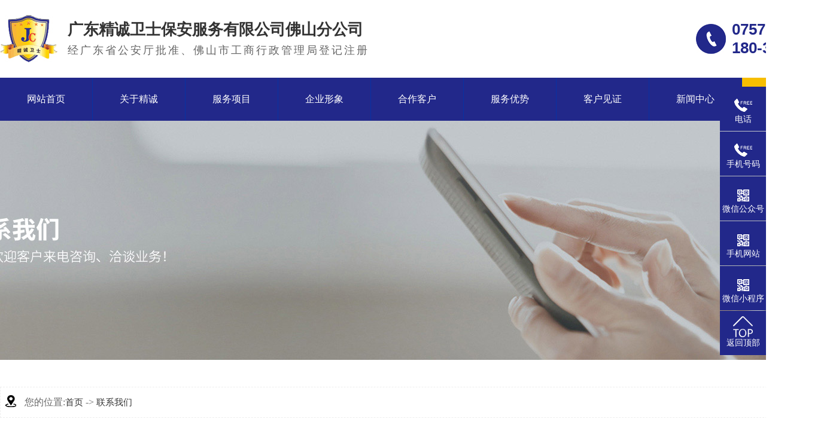

--- FILE ---
content_type: text/html
request_url: http://www.jingchengws.com/dgweb-97570.html
body_size: 6265
content:
<!DOCTYPE html PUBLIC "-//W3C//DTD XHTML 1.0 Transitional//EN" "http://www.w3.org/TR/xhtml1/DTD/xhtml1-transitional.dtd">
<html xmlns="http://www.w3.org/1999/xhtml">
<!--mobanhtml/mconnindex!#"-->
<head>
<meta http-equiv="Content-Type" content="text/html; charset=utf-8" />
<title>江门人力护卫,江门保安系统保全-广东精诚卫士保安服务有限公司佛山分公司</title>
<meta name="keywords" content="江门人力护卫,江门保安系统保全" />
<meta name="description" content="广东精诚卫士保安服务有限公司佛山分公司专业从事江门人力护卫,江门保安系统保全服务,服务热线:0757-85881865" />
<!--mobanhtml/mindexcn!@#"-->
<!--"css"-->

                
                <link href="cssjs/newsrelated.css" rel="stylesheet" type="text/css" />
                <link charset="utf-8" href="cssjs/indexcss.css" rel="stylesheet" type="text/css"  />
                <script language="JavaScript" type="text/javascript" src="cssjs/indexjs.js"></script>
                <link href="cssjs/headcss.css" rel="stylesheet" type="text/css" />
                
                    <script>
                        var uaTest = /Android|webOS|Windows Phone|iPhone|ucweb|ucbrowser|iPod|BlackBerry/i.test(navigator.userAgent.toLowerCase());
                        var touchTest = 'ontouchend' in document;
                        if(uaTest && touchTest){
                            window.location.href='http://m.jingchengws.com';
                        }

                    </script>
                    
                
            
<link id="favicon" href="www.ico.la_398133e8ea17634ea52a1b6b437e6c75_48X48.ico" rel="icon" type="image/x-icon" />
</head>

<body onload="themax();init();">
<!--mobanhtml/mhead!@#"-->
<link charset="gb2312" href="cssjs/allbag.css" rel="stylesheet" type="text/css" />
<!--绝对路径外部样式的引用-->
<script type="text/javascript" src="cssnew/jquery-1.7.2.min.js"></script>
<script type="text/javascript" src="cssnew/jquery.SuperSlide.2.1.1.js"></script>

<script src="http://login.114my.cn/memberpic/szlianxu/cssnew/page.js"></script>



<!--抬头-->
<div class="top_bg">
<div class="page">
<div class="top20"></div>
<div class="logo fl">
<a href="/"><img src="//memberpic.114my.com.cn/jing168/uploadfile/image/20200905/20200905150939_901272883.jpg" alt="广东精诚卫士保安服务有限公司佛山分公司"></a>
</div>
<div class="name fl">
<p>广东精诚卫士保安服务有限公司佛山分公司</p>
<span>经广东省公安厅批准、佛山市工商行政管理局登记注册</span>
</div>
<div class="cont font_en fr">
<em>0757-85881865</em>
<em>180-3884-7022</em>
</div>
</div>
</div>
<!--end-->




<!--栏目-->
<div id="top">
    <div class="nav menu">
        <ul class="NavCeshi page">
            <li><a href="/">网站首页</a></li>
            <li><a href="company.html">关于精诚</a>
                <div class="erji_menu">
                    <a href="company.html">公司介绍</a>
                    <a href="dgweb-97565.html">企业形象</a>
                </div>
            </li>
            <li id="Zz2"><a href="products.html">服务项目</a>
            </li>
            <li><a href="dgweb-97565.html">企业形象</a></li>
            <li><a href="dgweb-97566.html">合作客户</a></li>
            <li><a href="dgweb-97785.html">服务优势</a></li>
             <li><a href="dgweb-97568.html">客户见证</a></li>
            
            <li><a href="news.html">新闻中心</a>
                <div class="erji_menu">
                    <a href="news-2488-0.html">公司动态</a>
                    <a href="news-2489-0.html">安保资讯</a>
                    <a href="news-2490-0.html">常见问题</a>
                </div>
            </li>
            
            <li><a href="dgweb-97570.html">联系我们</a></li>
        </ul>
    </div>
</div>

<script type="text/javascript">
    $(".menu > ul > li").hover(function() {
        $(this).find(".erji_menu").stop(true, true).slideDown(500);
    }, function() {
        $(this).find(".erji_menu").stop().slideUp();
    });

</script>

<script type="text/javascript">
    var head_bg = document.getElementById('top'); //要固定的头部打DIV的id
    window.setInterval(function() {
        if ($(document).scrollTop() > "140") { //当滚动条移下50像素的时候  抬头就开始飘在顶部
            head_bg.style.position = "fixed";
            head_bg.style.top = "0";
            head_bg.className = "yinyin";
        } else { //移到上面的时候取消顶部定位
            head_bg.style.position = "relative";
            head_bg.style.top = "0";
            head_bg.className = "quxiao";
        }
    }, 10)

</script>









<!--幻灯片-->
<script type="text/javascript" src="http://login.114my.cn/memberpic/dgyuebao1/cssnew/sl-1.js"></script>
<script type="text/javascript">
    $(document).ready(function() {
        $.focus("#focus001");
    });

</script>
<div class="focus_n" id="focus001">
    <ul>
        <li>
            <a href="products.html" target="_blank">
                <div style="background:url(//memberpic.114my.com.cn/jing168/uploadfile/image/20200909/20200909213421_1949185957.jpg) no-repeat center;"></div>
            </a>
        </li>
        <li>
            <a href="products.html" target="_blank">
                <div style="background:url(//memberpic.114my.com.cn/jing168/uploadfile/image/20200909/20200909213433_971555261.jpg) center no-repeat;"></div>
            </a>
        </li>
        <li>
            <a href="products.html" target="_blank">
                <div style="background:url(//memberpic.114my.com.cn/jing168/uploadfile/image/20200909/20200909213446_325597717.jpg) center no-repeat;"></div>
            </a>
        </li>
    </ul>
</div>
<div class="clear"></div>
<!--END-->
<!--mobanhtml/#webdh#/dgweb-webdh##!"-->
<style>
.focus_n{display:none;}
</style>


<div class="banner_cont">

</div>
<!--mobanhtml/center!@#"-->

<div id="bodycon">
	<div id="left">
		<!--"../#innewclu!#/#left#/dgweb-left##!"-->
		
	</div>
    <div id="center">
		<!--"../#innewclu!#/content!dgweb#"-->
		
<strong class="strong_title"><font face='Webdings'>4</font>联系我们</strong>

<div id="bodycontent" class="mianbxContent" style="height:25px;width:90%;text-align:right;">
您的位置:<a href="/">首页</a>&nbsp;->&nbsp;<a href="dgweb-97570.html">联系我们</a></div>
                
<div style="width:1400px;
margin: 0 auto;line-height:180%;" class="bodyContentString8"><div class="ny_page">
    <div class="page">
        <div class="con">
            <div class="bt">
                <b class="bubble-bottom">
                联系方式</b>
                <span>CONTACT US</span>
            </div>
            <div class="clear"></div>
            
         <div class="lx page">
             <ul class="lxliebiao">
                 <li class="shadow">
                     <img src="//memberpic.114my.com.cn/jing168/uploadfile/image/20200905/20200905164938_394712504.png" alt="电话">
                     <p>
                         电　话：0757-85881865
                     </p>
                 </li>
                 <li class="shadow">
                     <img src="//memberpic.114my.com.cn/jing168/uploadfile/image/20200905/20200905164737_888871441.png" alt="联系人">
                     <p>
                         联系人：魏先生／180-3884-7022　176-6567-5541
                     </p>
                 </li>
                 <li class="shadow">
                     <img src="//memberpic.114my.com.cn/jing168/uploadfile/image/20200905/20200905164835_1723222914.png" alt="网址">
                     <p>
                         网　址：<a href="/" style="font-size: 20px;color: #666;">www.jingchengws.com</a>
                     </p>
                 </li>
                 <li class="shadow">
                     <img src="//memberpic.114my.com.cn/jing168/uploadfile/image/20200905/20200905164854_1956757380.png" alt="核心服务">
                     <p>
                         邮　箱：18038847022@189.cn
                     </p>
                 </li>
                 <li class="shadow1">
                     <img src="//memberpic.114my.com.cn/jing168/uploadfile/image/20200905/20200905164916_1952364413.png" alt="地址">
                     <p>
                         地　址：佛山市南海区狮山镇官窑沿江路4号 
                     </p>
                 
             </li></ul>
         </div>
            <div class="clear"></div>
            
   <div class="map">      
            <div class="bt">
                <b class="bubble-bottom">
                联系方式</b>
                <span>CONTACT US</span>
            </div>
</div>
<div class="clear"></div>
<div class="top30"></div>            
            				
<div class="map">
 <!--引用百度地图API-->
<script type="text/javascript" src="http://api.map.baidu.com/api?v=2.0&ak=GGxVz5NnKKcKpRd8cLnXDmTl7QPd6xNS"></script>
<div style="width:1390px;height:530px;border:#ccc solid 1px;font-size:12px" id="map"></div>	
 <script type="text/javascript">
    //创建和初始化地图函数：
    function initMap(){
      createMap();//创建地图
      setMapEvent();//设置地图事件
      addMapControl();//向地图添加控件
      addMapOverlay();//向地图添加覆盖物
    }
    function createMap(){ 
      map = new BMap.Map("map"); 
      map.centerAndZoom(new BMap.Point(113.088714,23.238146),19);
    }
    function setMapEvent(){
      map.enableScrollWheelZoom();
      map.enableKeyboard();
      map.enableDragging();
      map.enableDoubleClickZoom()
    }
    function addClickHandler(target,window){
      target.addEventListener("click",function(){
        target.openInfoWindow(window);
      });
    }
    function addMapOverlay(){
      var markers = [
        {content:"地址：佛山市南海区狮山镇官窑沿江路4号<br>电　话：0757-85881865",title:"广东精诚卫士保安服务有限公司佛山分公司",imageOffset: {width:-23,height:-21},position:{lat:23.237955,lng:113.088346}}
      ];
      for(var index = 0; index < markers.length; index++ ){
        var point = new BMap.Point(markers[index].position.lng,markers[index].position.lat);
        var marker = new BMap.Marker(point,{icon:new BMap.Icon("http://api.map.baidu.com/lbsapi/createmap/images/icon.png",new BMap.Size(20,25),{
          imageOffset: new BMap.Size(markers[index].imageOffset.width,markers[index].imageOffset.height)
        })});
        var label = new BMap.Label(markers[index].title,{offset: new BMap.Size(25,5)});
        var opts = {
          width: 200,
          title: markers[index].title,
          enableMessage: false
        };
        var infoWindow = new BMap.InfoWindow(markers[index].content,opts);
        marker.setLabel(label);
        addClickHandler(marker,infoWindow);
        map.addOverlay(marker);
      };
    }
    //向地图添加控件
    function addMapControl(){
      var scaleControl = new BMap.ScaleControl({anchor:BMAP_ANCHOR_BOTTOM_LEFT});
      scaleControl.setUnit(BMAP_UNIT_IMPERIAL);
      map.addControl(scaleControl);
      var navControl = new BMap.NavigationControl({anchor:BMAP_ANCHOR_TOP_LEFT,type:BMAP_NAVIGATION_CONTROL_LARGE});
      map.addControl(navControl);
      var overviewControl = new BMap.OverviewMapControl({anchor:BMAP_ANCHOR_BOTTOM_RIGHT,isOpen:true});
      map.addControl(overviewControl);
    }
    var map;
      initMap();
  </script>
            
            </div>   
        </div>

    </div>
    <div class="top50"></div>
</div></div>
	</div>
    <div id="right">
		<!--"../#innewclu!#/#right#/dgweb-right##!"-->
		<script type="text/javascript">
var ceshimbx3 = $(".mianbxContent").find('a').eq(1).text();//一级分类
var ceshimbx4 = $(".mianbxContent").find('a').eq(3).text();//几级的分类里面数字就填几


if(ceshimbx3 == "关于精诚"){
$('.nav ul li > a').eq(1).addClass('navcurrent');
}

if(ceshimbx3 == "服务项目"){
$('.nav ul li > a').eq(2).addClass('navcurrent');
}

if(ceshimbx3 == "企业形象"){
$('.nav ul li > a').eq(3).addClass('navcurrent');
}

if(ceshimbx3 == "合作客户"){
$('.nav ul li > a').eq(4).addClass('navcurrent');
}

if(ceshimbx3 == "服务优势"){
$('.nav ul li > a').eq(5).addClass('navcurrent');
}

if(ceshimbx3 == "客户见证"){
$('.nav ul li > a').eq(6).addClass('navcurrent');//有下拉的的时候，下拉里面不要有 ul和li标签了
}

if(ceshimbx3 == "新闻中心"){
$('.nav ul li > a').eq(7).addClass('navcurrent');
}

if(ceshimbx3 == "联系我们"){
$('.nav ul li > a').eq(8).addClass('navcurrent');
}

</script>
	</div>
	<div class="clear"></div>
</div>
<!--mobanhtml/copy!@#"-->
<div id="copy"></div>
<!--版权-->
    <div class="top30"></div>
<div class="footer_bg bg">
    <div class="footer page">
        <li>
            <a href="company.html" class="footer_t">关于我们</a>
            <div class="clear"></div>
            <a href="company.html">公司介绍</a>
            <a href="dgweb-97565.html">企业形象</a>
            <a href="dgweb-97567.html">资质证书</a>
            <a href="dgweb-97568.html">客户见证</a>
            <a href="dgweb-97566.html">合作客户</a>
        </li>
        <li>
            <a href="products.html" class="footer_t">服务项目</a>
            <div class="clear"></div>
           <a href="products_content-1532432.html">人力护卫</a>
                <a href="products_content-1532440.html">保安系统</a>
                <a href="products_content-1532442.html">人技结合</a>
                <a href="products_content-1532445.html">商务特保</a>
            <a href="products_content-1532564.html">保安职业培训</a>
            <a href="products.html">....</a>
        </li>
        <li>
            <a href="news.html" class="footer_t">新闻中心</a>
            <div class="clear"></div>
            <a href="news-2488-0.html">公司动态</a>
            <a href="news-2489-0.html">安保资讯</a>
            <a href="news-2490-0.html">常见问题</a>
        </li>
        <li>

            <a href="dgweb-97570.html" class="footer_t">联系我们</a>
            <div class="clear"></div>
            <a href="feedback.html">在线留言</a>
            <a href="dgweb-97570.html">联系方式</a>

        </li>
        <li class="footer_cont">
            联系人：魏先生
            <p>180-3884-7022</p>
            电　话： 0757-85881865<br>
            地　址： 佛山市南海区狮山镇官窑沿江路4号 
        </li>
        <li class="footer_ewm">
            <img src="//memberpic.114my.com.cn/jing168/uploadfile/image/20250731/20250731155838_61498939.jpg" alt="微信公众号" />
            <p>关注微信</p>
        </li>

        <div class="clear"></div>
    </div>

</div>
<div class="copy_bg bg">
    <div class="copy page">
        广东精诚卫士保安服务有限公司佛山分公司 Copyright 2020 技术支持：【<a href="http://www.114my.net/" target="_blank" rel="nofollow">东莞网站建设</a>】
          <A href="http://beian.miit.gov.cn" target="_blank" rel="nofollow">【粤ICP备2023001619号】</A>【<a href="https://tongji.baidu.com/web/welcome/ico?s=f601e7e371492763e66103f4555722e3" target="_blank">百度统计</a>】【<a href="sitemap.htm" target="_blank">BMAP</a>】【<a href="sitemap.xml" target="_blank">GMAP</a>】访问量：
        <script language="javascript" src="http://login.114my.cn/app/webfwl.php?member=dgyuebao1" rel="jing168"></script>
        <a class=" fr" href="guanli.htm" target="_blank" rel="nofollow">【后台管理】</a>

    </div>
    <div class="clear"></div>
    <!--end-->

<script>
var _hmt = _hmt || [];
(function() {
  var hm = document.createElement("script");
  hm.src = "https://hm.baidu.com/hm.js?f601e7e371492763e66103f4555722e3";
  var s = document.getElementsByTagName("script")[0]; 
  s.parentNode.insertBefore(hm, s);
})();
</script>
                <div class="my-kefu">
<ul id="my-kefu">


<li class="my-kefu-tel">
<div class="my-kefu-tel-main">
<div class="my-kefu-left"><i></i>
<p>电话</p>
</div>
<div class="my-kefu-tel-right">0757-85881865</div>
</div>
</li>




<li class="my-kefu-tel">
<div class="my-kefu-tel-main">
<div class="my-kefu-left"><i></i>
<p>手机号码</p>
</div>
<div class="my-kefu-tel-right">18038847022</div>
</div>
</li>
   
    
 <li class="my-kefu-tel2">
<div class="my-kefu-tel-main">
<div class="my-kefu-left"><i></i>
<p>微信公众号</p>
</div>
<div class="my-kefu-tel2-right"><img  style=" width:130px; height:130px;"src="//memberpic.114my.com.cn/jing168/uploadfile/image/20201014/20201014134615_1311340617.png " alt="关注手机站" /></div>
</div>
</li>


    
<li class="my-kefu-tel2">
<div class="my-kefu-tel-main">
<div class="my-kefu-left"><i></i>
<p>手机网站</p>
</div>
<div class="my-kefu-tel2-right"><img  style=" width:130px; height:130px;"src="//memberpic.114my.com.cn/jing168/uploadfile/image/20201014/20201014134615_1311340617.png" alt="关注手机站" /></div>
</div>
</li>

<li class="my-kefu-tel2">
<div class="my-kefu-tel-main">
<div class="my-kefu-left"><i></i>
<p>微信小程序</p>
</div>
<div class="my-kefu-tel2-right"><img  style=" width:130px; height:130px;"src="//memberpic.114my.com.cn/jing168/uploadfile/image/20201014/20201014134615_1311340617.png" alt="关注微信公众号" /></div>
</div>
</li>

           
<li class="my-kefu-ftop">
<div class="my-kefu-main">
<div class="my-kefu-left">
<a href="javascript:;"><i></i>
<p>返回顶部</p>
</a>
</div>
</div>
</li>

</ul>
</div>


<script> 
$(function(){
var time;
var winHeight = $(window.parent).height();
$('.my-kefu').css({'top':(winHeight-$('#my-kefu').height())/2});
$('#my-kefu li').on({
'mouseenter':function(){
var scope = this;
time=setTimeout(function(){
var divDom=$(scope).children('div');
var maxWidth=divDom.width();
$(scope).stop().animate({marginLeft:-maxWidth+77,width:maxWidth},'normal',function(){
var pic=$(scope).find('.my-kefu-weixin-pic');
if(pic.length>0){
pic.show();
}
}); 
},100)
                
},
'mouseleave':function(){
var pic=$(this).find('.my-kefu-weixin-pic');
if(pic.length>0){
pic.hide();
}
clearTimeout(time);
var divDom=$(this).children('div');
$(this).stop().animate({marginLeft:0,width:77},"normal",function(){
});
}
});
//返回顶部
$("#my-kefu").find(".my-kefu-ftop").click(function(){
var scrollTop = document.documentElement.scrollTop || window.pageYOffset || document.body.scrollTop;
if (scrollTop > 0) {
$("html,body").animate({
scrollTop: 0
},"slow");
}
});
});
</script>
            
</body>
</html>


--- FILE ---
content_type: text/css
request_url: http://www.jingchengws.com/cssjs/headcss.css
body_size: 2810
content:
/*联系我们*/
.bt{
        font-size: 30px;
        text-alig




n: center;
        margin: 45px auto 0px;
    }
    .bubble-bottom{
        display: inline-block;
        vertical-align: middle;
        -webkit-transform: perspective(1px) translateZ(0);
        transform: perspective(1px) translateZ(0);
        box-shadow: 0 0 1px rgba(0, 0, 0, 0);
        position: relative;
        -webkit-transition: all 0.3s linear;
        transition: all 0.3s linear;
    }
    
    .bubble-bottom:before{
        pointer-events: none;
        position: absolute;
        z-index: -1;
        content: '';
        border-style: solid;
        -webkit-transition: all 0.3s linear;
        transition: all 0.3s linear;
        -webkit-transition-property: transform;
        transition-property: transform;
        left: calc(50% - 10px);
        bottom: 0;
        border-width: 10px 10px 0 10px;
        border-color: #e1e1e1 transparent transparent transparent;
        opacity: 0;
    }
    
    .bubble-bottom:hover:before,
    .bubble-bottom:focus:before,
    .bubble-bottom:active:before {
        opacity: 1;
        transform: translateY(15px);
    }
    
    .bt span{
        display: block;
        font-size: 14px;
        letter-spacing: 5px;
        color:#222;
        margin-top:10px;
    }
    
    .lx{overflow: hidden;padding-top: 15px;}
    
    .lx ul{
        padding-left: 5px;
    }
    
    .shadow{
        border: #eee 1px solid;
        box-shadow: 0 0 5px #dadada;
        width: 663px;
        height: 100px;
        margin-bottom: 30px;
        padding: 37px 0 0 15px;
        float: left;
    }
    
    .shadow:nth-child(even){margin-left:30px; }
    
    .lx li img{
        float: left;
        margin: 15px auto;
    }
    
    .shadow p{
        font-size: 20px;
        padding-left: 20px;
        padding-top: 25px;
        float: left;
    }
 
    .shadow:before{
        pointer-events: none;
        position:absolute;
        z-index: -1;
        content:'';
        top:100%;
        left:5%;
        height:10px;
        width:90%;
        opacity: 0;
        background: -webkit-radial-gradient(center,ellipse,rgba(0,0,0,0.35) 0%,rgba(0,0,0,0,) 80%);
        background:radial-gradient(ellipse at center,rgba(0,0,0,0.35) 0%,rgba(0,0,0,0) 80%);
        -webkit-transition-duration:0.3s;
        transition-duration: 0.3s;
        -webkit-transition-property: transform, opacity;
        transition-property: transform, opacity;
        }
    
    .shadow:hover{
        -webkit-transform:translateY(-10px);
        transform:translateY(-10px);
    }
    
    lxliebiao li:hover img{
        transition: All 0.4s ease-in-out;
    -webkit-transition: All 0.4s ease-in-out;
    -moz-transition: All 0.4s ease-in-out;
    -o-transition: All 0.4s ease-in-out;
    transform: rotate(360deg);
    -webkit-transform: rotate(360deg);
    -moz-transform: rotate(360deg);
    -o-transform: rotate(360deg);
    -ms-transform: rotate(360deg);
    }
    
    .lx li:hover{color:#000;}
    
    .lx li:hover img{
            transition: All 0.4s ease-in-out;
    -webkit-transition: All 0.4s ease-in-out;
    -moz-transition: All 0.4s ease-in-out;
    -o-transition: All 0.4s ease-in-out;
    transform: rotate(360deg);
    -webkit-transform: rotate(360deg);
    -moz-transform: rotate(360deg);
    -o-transform: rotate(360deg);
    -ms-transform: rotate(360deg);
    }
    
    .shadow1{
        border: #eee 1px solid;
        box-shadow: 0 0 5px #dadada;
        width: 1374px;
        height: 100px;
        margin-bottom: 30px;
        padding: 37px 0 0 15px;
        float: left;
    }
.shadow1 p{
        font-size: 20px;
        padding-left: 20px;
        padding-top: 25px;
        float: left;
    }
 
    .shadow1:before{
        pointer-events: none;
        position:absolute;
        z-index: -1;
        content:'';
        top:100%;
        left:5%;
        height:10px;
        width:90%;
        opacity: 0;
        background: -webkit-radial-gradient(center,ellipse,rgba(0,0,0,0.35) 0%,rgba(0,0,0,0,) 80%);
        background:radial-gradient(ellipse at center,rgba(0,0,0,0.35) 0%,rgba(0,0,0,0) 80%);
        -webkit-transition-duration:0.3s;
        transition-duration: 0.3s;
        -webkit-transition-property: transform, opacity;
        transition-property: transform, opacity;
        }
    
    .shadow1:hover{
        -webkit-transform:translateY(-10px);
        transform:translateY(-10px);
    }

/*公司简介*/
.page_bg{
        margin-top:20px;
    }
    
    .bt{
        text-align: center;
        margin-bottom: 20px;
    }
    
    .bt p{
        font-size: 40px;
        color:#000;
        text-align: center;
        font-weight: bold;
        margin-bottom: 10px;
    }
    
    .bt dd{
        font-size: 20px;
        font-weight: normal;
    }
    
    .com_img img{
        width: 600px;
        margin-top:20px;
    }
    
    .wenzi_text{
        width: 747px;
        margin-left: 47px;
        padding-top: 10px;
        
    }
    
    .wenzi_text h2{
        padding-bottom: 10px;
        color: #1c1767;
        font-size: 34px;
        text-align: center;
    }
    
    .wenzi_text p{
        text-indent: 38px;
        font-size: 17px;
        padding:0 14px;
        line-height: 35px;
    }
    
    
    
.jianjie3 td{padding-left: 0px !important; position: relative;}
.jianjie3 td a img{border: 1px solid #eee;    margin-right: 24px;}
.jianjie3 td div{background:rgba(0,0,0,0.7);position: absolute; bottom:0; width:332px; height:40px; padding:0 !important;}
.jianjie3 td div a{    color: #fff;font-size: 16px; line-height:40px;}
.jianjie3 tr{ display: block;}
.jianjie3 tr:nth-child(2){    margin-top: 30px;}
.jianjie3_botto img{display: block; margin: 0 auto;    padding: 35px 0 60px 0;}
.jianjie_bt_dz3{padding:70px 0 45px 0;}
.jianjie_bt p{font-size: 36px !important;color:#000 !important;text-align: center;margin-bottom: 20px;}
.jianjie_bt span{width:44px;height:5px;background: #1c1767;display: block;margin:0 auto;}
.jianjie_bt2 p{color:#fff !important; padding-top: 110px;}
.jianjie_bt1{    padding-top: 96px;}
.jianjie_bt3{    padding: 80px 0 50px 0;}



 /*栏目小导航*/
.mianbxContent { height: 50px !important; line-height: 50px !important;font-size: 16px !important; text-align: left !important; width: 1400px !important;text-indent: 2.5em;-webkit-transition: 0.1s all;transition: 0.1s all;background: url(https://memberpic.114my.com.cn/jing168/uploadfile/image/20200908/20200908095520_1961078045.png) no-repeat 7px 12px;border: 1px dashed #eee;position: relative;margin-bottom: 20px !important;width: 100%;    margin-top: 45px !important;}
.mianbxContent:hover { background-position: 7px -35px;}
.mianbxContent a{font-size: 15px !important;}
.mianbxContent a:hover{color:#22288a;}
.strong_title{display:none;}




/*新闻中心*/
.nyxqnews_righttit strong{color: #0732a4!important;}
.nyxqnews_righttit:before{    background: #0732a4!important;}
.nynewslist_r a:hover{color:#22288a !important;}
.nynewslist_rmore:hover{color:#22288a !important;}

/*合作伙伴*/
.ny_protil:before{ background: #0732a4 !important;}
.ny_propic a img{height:auto;}
.ny_prolist{    width: 22.8% !important;    border: 1px solid #eee;}



/*产品中心*/
.protemp_body{    max-height: 100px !important; overflow:visible !important;}
.protempwa{padding-top:12px;}

.cp_dhy{ overflow:hidden; width:1400px; margin-top:30px;}
.cp_dhy li{ float:left; width:199px; height:50px; background:#eee; line-height:50px; font-size:18px; text-align:center; margin-right:1px;}
.cp_dhy li:last-child{ margin-right:0px;}
.cp_dhy .ybj{ background:#2f318b; color:#fff;}
.cp_dhy li a{ font-size:18px; display:block; color:#666;}
.cp_dhy li a:hover{background:##22288a; color:#fff;}
.cp_dhy .ybj a{ color:#fff;}
.cp_jj_t{ font-size:18px; color:#666666; text-align:center; margin:40px 0px; border-bottom:1px solid #ccc; padding-bottom:40px;width: 1385px;}
.cp_jj_t span{ font-size:36px; font-weight:bold; color:#333333;}
.cp_tu{ width:600px;}
.cp_tu img{ border-radius:10px; height:350px; width:700px;}
.cp_nr{ overflow:hidden;}
.cp_nr_t{ font-size:24px; font-weight:bold; color:#2f318b;margin: 5px 0px;}
.cp_nr_n{ font-size:16px; color:#666; line-height:30px; margin-top:30px;width:600px; }
.cp_xian{ width:1400px; height:1px; background:#ccc; margin:40px 0px;}
.block{ padding:5px}


.protempone li:hover .protemp_title a{    color: #22288a !important;}
.protempone li:hover .protemp_more a{ background: #22288a !important;}



/*企业形象*/
.nylist li{    width: 23% !important;}
.nylist li .nylist_tit:before{background: #22288a !important;}

/*新闻中心*/
.nynews_time{    background: rgba(34,40,138,0.9) !important;}


/*服务优势*/
.bodyContentString8 span{color:#22288a !important; }


/*内页幻灯片*/
.banner_cont{ width:100%; height:400px; background:url(https://memberpic.114my.com.cn/jing168/uploadfile/image/20200907/20200907175451_2019191444.jpg) center; overflow:hidden;position: relative;}

.banner_news{ width:100%; height:400px; background:url(https://memberpic.114my.com.cn/jing168/uploadfile/image/20200907/20200907181640_29654842.jpg) center; overflow:hidden;position: relative;}

.banner_about{ width:100%; height:400px; background:url(https://memberpic.114my.com.cn/jing168/uploadfile/image/20200907/20200907181326_314326536.jpg) center; overflow:hidden;position: relative;}


/*客户见证*/
.nylist_pic img{height:100% !important; }
.nylist_pic {border: 1px solid #eee;}



/*分页*/
.pages_info{margin:30px  0  !important;}
.page_total,.pages_box a,.page_jump{display:inline-block;vertical-align:middle;padding:0 14px;height:36px;line-height:36px;border-radius:100px;background:#f5f5f5;}
.pages_box a,.page_jump{margin-left:10px;}
.pages_box a.page_curr,.pages_box a:hover{background:#22288a;color:#fff;}

--- FILE ---
content_type: text/css
request_url: http://www.jingchengws.com/cssjs/allbag.css
body_size: 6661
content:
/*鏍囩鏍峰紡鍒濆鍖�*/
div,ul,li,span,p,img,h1,h2,h3,h4,h5,h6,dl,dt,dd {margin: 0px; padding: 0px;list-style: none;border: 0px;}

/*鍏叡鏍峰紡閮ㄥ垎*/

body {color: #666;margin: 0 auto;background-color: #fff; font-family: "Microsoft YaHei";overflow-x: hidden;}

#copy { display: none;}

a {color: #666; text-decoration: none;}
a:hover { color: #226fe2;text-decoration: none; border-bottom-style:}
em{font-style:normal;}
.page{ margin:0 auto;width: 1400px; }
.bg{ width: 100%; min-width: 1400px;}

.fl { float: left;}
.fr {float: right;}

/*宸﹀彸娴姩娓呴櫎*/
.clear { clear: both;height: 0px; overflow: hidden;}

/*闂撮殭*/
.top10 {padding-top: 10px;}
.top20 {padding-top: 20px;}
.top30 {padding-top: 30px;}
.top40 {padding-top: 40px;}
.top50 {padding-top: 50px;}
.top60 {padding-top: 60px;}
.top70 {padding-top: 70px;}
.top80 {padding-top: 80px;}
.top90 {padding-top: 90px;}
.top100 {padding-top: 100px;}

/*鑻辨枃鏍峰紡*/
.font_en{font-family: Arial, Helvetica, sans-serif;text-transform: uppercase;}
  

/*鏍囬*/
.t{text-align: center;}
.t b{font-size:40px;color:#333;}
.t t{color:#f3af00;}
.t p{margin-top: 10px;font-size: 18px;color:#333;}



/*鎶ご*/
.top_bg{width:100%;height:130px;background:#fff;}
.logo{margin-top:5px;}
.name{padding-top: 9px;margin-left: 16px;margin-top:3px;}
.name p{font-size:26px;font-weight:bold;color:#333;padding-bottom:5px;}
.name span{font-size:18px;letter-spacing:3px;}
.cont{background:url(https://memberpic.114my.com.cn/jing168/uploadfile/image/20200905/20200905151658_1795200291.jpg)no-repeat left 6px;padding-left: 60px;margin-top:14px;}
.cont em{display:block;font-size:26px;color:#22288a;font-weight:bold;}






/*鏍忕洰*/
.yinyin{position: relative;z-index: 9999;width: 100%;}
.nav{ background:#22288a; width: 100%; height: 72px; display: block; position: relative;min-width: 1400px;}
.NavCeshi.page{ position: relative; }
.nav > ul > li{ float: left; width:154px; height: 72px; display: block;position: relative;    border-right: #0732a4 1px solid;}
.nav > ul > #Zz1{width: 230px;}
.nav > ul > #Zz2 .erji_menu ul>li>table>tbody>tr:nth-child(odd){display: none;}
.nav > ul > li:first-child{ background: none; }
.nav > ul > li > a{display: block; line-height: 72px; width:100%; color: #fff; text-align: center; font-size: 16px; -webkit-transition:0.3s all ease-in-out; transition:0.3s all ease-in-out; position:relative; z-index:3; }
.nav > ul > li a.navcurrent,.nav > ul > li:hover a{ background-color:#f7be00;}
.nav > ul > .block{ background-color:#22288a;width:134px; height: 80px; display: block; position: absolute; top: 0; }
.nav > ul li .erji_menu { display: none; position: absolute; left: 0; width: 100%; z-index: 1111;top: 72px; }
.nav > ul li .erji_menu a{ display: block; text-align: center; font-size: 13px; color: #fff; line-height: 50px; margin-bottom: 1px; background: rgba(0,0,0,0.6); -webkit-transition:0.3s all ease-in-out; transition:0.3s all ease-in-out;}
.nav > ul #Zz2 .erji_menu ul li a{width: 188px;line-height: 38px;}
.prod_fl a t:hover,.prod_fl a t.on{color: #f7be00;}
.nav > ul li .erji_menu a:hover{background: hsla(42, 100%, 47%, 0.6);color: #fff; }




/*骞荤伅鐗�*/
.focus {width: 100%;min-width: 1400px;height: 600px;overflow: hidden;position: relative;z-index: 1}
.focus ul {height: 100%;position: absolute;overflow: hidden;}
.focus ul li {float: left; width: 100%; height: 100%;overflow: hidden;position: relative;background: #000;}
.focus ul li div {position: absolute;overflow: hidden;width: 100%; height: 100%;}
.focus .btnBg {position: absolute;width: 100%; height: 20px; left: 0;bottom: 0;background: #000;display: none;}
.focus .btn {position: absolute;width: 952px; height: 23px; margin-left: -480px; left: 50%; bottom: 30px;text-align: center;}
.focus .btn span {font-size: 0;display: inline-block; _display: inline;  _zoom: 1;  width: 14px; height: 14px;  text-align: center;   _font-size: 0; margin-left: 16px; cursor: pointer; background: #fff; border-radius: 50%;}
.focus .btn span.on {background: #22288a;}
.focus .preNext {width: 45px;height: 100px; position: absolute;top: 230px; background: url(https://memberpic.114my.com.cn/wofengkeji/uploadfile/image/20200424/20200424165937_600995389.png) no-repeat 0 0; cursor: pointer;}
.focus .pre {left: -50px;}
.focus .next {right:-50px; background-position: right top;}
.focus:hover .pre{left: 80px;}
.focus:hover .next{right:80px;}



/*鍐呴〉骞荤伅鐗�*/
.focus_n {width: 100%;min-width: 1400px;height: 400px;overflow: hidden;position: relative;z-index: 1}
.focus_n ul {height: 100%;position: absolute;overflow: hidden;}
.focus_n ul li {float: left; width: 100%; height: 100%;overflow: hidden;position: relative;background: #000;}
.focus_n ul li div {position: absolute;overflow: hidden;width: 100%; height: 100%;}
.focus_n .btnBg {position: absolute;width: 100%; height: 20px; left: 0;bottom: 0;background: #000;display: none;}
.focus_n .btn {position: absolute;width: 952px; height: 23px; margin-left: -480px; left: 50%; bottom: 30px;text-align: center;}
.focus_n .btn span {font-size: 0;display: inline-block; _display: inline;  _zoom: 1;  width: 14px; height: 14px;  text-align: center;   _font-size: 0; margin-left: 16px; cursor: pointer; background: #fff; border-radius: 50%;}
.focus_n .btn span.on {background: #22288a;}
.focus_n .preNext {width: 45px;height: 100px; position: absolute;top: 153px; background: url(https://memberpic.114my.com.cn/wofengkeji/uploadfile/image/20200424/20200424165937_600995389.png) no-repeat 0 0; cursor: pointer;}
.focus_n .pre {left: -50px;}
.focus_n .next {right:-50px; background-position: right top;}
.focus_n:hover .pre{left: 80px;}
.focus_n:hover .next{right:80px;}




/*鎼滅储*/
.search_nbg{width: 100%; min-width:1400px; height:79px; margin:0 auto;background: #fff;border-bottom: 1px solid #eee;}
.search_bg{width: 100%; height:79px; margin:0 auto;background: #fff;border-bottom: 1px solid #eee;}
#search{ color: #999;width:1400px;	height:79px;margin:0 auto;line-height:79px;}
.search_01{ float:left; width:1000px; }
.search_01 d{color:#222;font-size: 16px;font-weight: bold;}
.search_01 a{font-size: 15px;color: #666;}
.search_01 a:hover{color: #f7be00;}
.search_02{width:255px;height: 30px;    float: right;position: relative;}
.search-i {margin-top:18px;position: absolute;right:0px;}
.search-bg #infoname{width:235px;margin-top:18px; outline:none;    color: #666 !important;border: none; height:40px; line-height:40px;font-size: 14px;padding-left: 20px;font-weight: lighter;background: #f5f5f5;border-radius: 24px;}







/*瀹㈡埛瑙佽瘉*/
.witness tr{display: block; }
.witness_button{width:40px;height:80px;background:#22288a;position: relative;top: -113px; left: 0px;float: left;cursor: pointer;}
.witness_button:after{content: "";display: block;width:18px;height:34px;background: url(https://memberpic.114my.com.cn/jing168/uploadfile/image/20200908/20200908220000_293997232.png)no-repeat;position: absolute;top: 23px;
left: 9px;}
.witness_btnr{float: right; }
.witness_btnr:after{ transform: rotateY(180deg);    left: 12px;}
.witness{width: 1295px; margin: auto;}
.witness td{margin-right: 9px;padding-left: 0px !important;display: block; float: left;    border: 1px #eee solid;position: relative;}
.witness table tr td div { padding-top: 0px !important; width: 100%;height: 100%;background:rgba(34, 40, 138, 0.8);position: absolute; top: 0px; transition: 0.3s all ease-in-out;transform: scale(0);}
.witness table tr td:hover div { transform: scale(1);}
.witness table tr td div a{ width: 100%; height: 100%;display: block;line-height:150px;font-size: 16px; color: #fff;}






/*鏈嶅姟椤圭洰*/
.prod_bg{background: #f5f5f5;height:760px;}
.prod_fl{width:310px;}
.prod_fl_top{height:102px;padding:23px 0 0 30px; background: #22288a;color:#fff;position: relative;}
.prod_fl_top:after{content: "";display: block;width:28PX;height:28px;position: absolute;top:30px;left:243px; background: url(https://memberpic.114my.com.cn/jing168/uploadfile/image/20200907/20200907223330_399824625.png)no-repeat;}
.prod_fl_top b{font-size: 26px;}
.prod_fl_top p{font-size: 22px;color: rgba(255, 255, 255, 0.1);font-family:Arial;font-variant: small-caps;}
.prod_fl_top p:after{content: "";display: block;width:20px;height:1px;margin-top:10px; background:#fff;}
.prod_fl_bottom a{display: block;height:69px;line-height: 69px;padding-left: 105px;font-size: 18px;color:#333;background: #fff;border: 1px #eee solid;position: relative;}
.prod_fl_bottom a:nth-child(n+1):nth-child(-n+6){border-bottom: none;}
.prod_fl_bottom a:after{content: "";display: block;width:13px;height:13px;position: absolute;top: 29px;left: 190px; background: url(https://memberpic.114my.com.cn/jing168/uploadfile/image/20200908/20200908111926_625215971.png)no-repeat bottom;}
.prod_fl_bottom .on{background: #f3af00;color: #fff;    border: none;}
.prod_fl_bottom .on:after{background-position: 0 0;}
.prod_fr{width:1060px;}
.prod_fr_top{height:360px;background: #fff;}
.prod_fr_top_fr{width:465px;height:316px;padding:45px 34px 0 35px;}
.prod_fr_top_fr b{display: block;font-size: 28px;color:#22288a;}
.prod_fr_top_fr b:after{content: "";display: block;width:40px;height:2px;margin: 20px 0 12px 0;background: #ccc;}
.prod_fr_top_fr p{font-size: 15px;color:#666;line-height: 30px;}
.prod_fr_top_fr a{display: block;width:120px;height:30px;line-height: 30px; margin-top: 30px;font-size: 14px;color:#fff;text-align: center;border-radius: 50px;background: #22288a}
.prod_fr_top_fr a:hover{    background: #f3af00;}
.prod_fr_bottom{margin-top:15px;}
.prod_fr_bottom .tempWrap{width: 1060px !important;}
.prod_fr_bottom tr{display: block;}
.prod_fr_bottom td{display: block; float: left;width: 337px;height: 238px;padding-left: 0px !important;padding-right: 24px;}
.prod_fr_bottom br{display: none;}
.prod_fr_bottom span{display: block;height: 55px; line-height: 55px !important;background: rgba(0, 0, 0, 0.5);position: relative;top: -55px;}
.prod_fr_bottom a{display: block;font-size: 16px; color: #fff;}
.prod_fr_bottom td:hover span{background: rgba(243, 175, 0, 0.5);}






/*鏈嶅姟涓撳尯*/
.service_bg{height:818px;background:#22288a url(https://memberpic.114my.com.cn/jing168/uploadfile/image/20200908/20200908112625_1506946356.jpg)no-repeat bottom;}
.service_t b,.service_t p{color:#fff;}
.service_top{width: 730px;margin: auto;}
.service_top li{display: block;width:230px;height:57px;line-height:57px;margin-right: 20px;font-size: 18px;color:#fff; background: #315fad;float:left;text-align: center;cursor: pointer;}
.service_top li:last-child{margin-right: 0px;}
.service_top .on{background: #f3af00;}
.service_top .on:after{content: "";display: block;width: 0;height: 0;margin-left: 101px;border-right: 15px solid transparent; border-left: 15px solid transparent;border-top:15px solid #f3af00;}
.service_bottom{height:419px;background: #fff;}
.service_bottom .service_bottom_content:nth-child(2){width: 365;margin: 0px 125px;}
.service_bottom_content{width:320px;text-align: center;float:left;}
.service_bottom_content b{display: block;margin:20px 0 15px 0;font-size: 24px;color:#222;}
.service_bottom_content p{font-size: 15px;color:#666;line-height: 28px;}
.company_img_r2 { width: 1210px; height:500px; position: relative; display: block; margin: 0 auto;padding-top:50px; }
#company_img_btn_l{ background:url(https://memberpic.114my.com.cn/jing168/uploadfile/image/20200909/20200909211849_476105576.png) center no-repeat; width:21px; height:34px; left: -50px; top:165px; cursor: pointer; position:absolute;}
#company_img_btn_r{ background:url(https://memberpic.114my.com.cn/jing168/uploadfile/image/20200909/20200909211904_463191328.png) center no-repeat; width:21px; height:34px; right: -58px; top: 165px; cursor: pointer;position:absolute;}

.service_bottom_d{padding: 50px 95px 0 95px;}
.service_bottom ul{height:425px;}
.service_Process{width:320px;text-align: center;float:left;margin-right: 120px;}
.service_Process b{    display: block;margin: 20px 0 6px 0;font-size: 40px;color:#22288a;}
.service_Process em{color:#22288a;}
.service_Process p{font-size: 20px;color: #666;line-height: 28px}






/*浼樺娍*/
.adv_t b{display:block;height:51px;background: url(https://memberpic.114my.com.cn/jing168/uploadfile/image/20200908/20200908141923_851437237.png)no-repeat center;}
.adv li{background: url(https://memberpic.114my.com.cn/jing168/uploadfile/image/20200908/20200908142223_621619469.png)no-repeat bottom;}
.adv li:nth-child(1){height:666px;}
.adv li:nth-child(2),.adv li:nth-child(3){height:577px;}
.adv li:nth-child(4){height: 483px;background: none;}
.adv li:nth-child(4) .adv_li_fl{margin-top:20px;}
.adv li:nth-child(2) .adv_li_fl{margin-top: -11px;}
.adv li:nth-child(3) .adv_li_fl{margin-top: -20px;}
.adv li:nth-child(3) .adv_li_fl{margin-top: -2px;}
.adv_li_fr{width:615px;height:380px;margin-top: 23px;}
.adv li:nth-child(1) .adv_li_fr{margin-top: 90px;}
.adv_li_fr_t p{float:left;width:77px;height:95px;line-height: 125px;margin-right: 20px;text-align: center;font-size: 16px;color:#fff;}
.adv li:nth-child(1) .adv_li_fr_t p{background: url(https://memberpic.114my.com.cn/jing168/uploadfile/image/20200908/20200908143109_1057383684.png)no-repeat  center;}
.adv li:nth-child(2) .adv_li_fr_t p{background: url(https://memberpic.114my.com.cn/jing168/uploadfile/image/20200908/20200908151431_76497725.png)no-repeat  center;}
.adv li:nth-child(3) .adv_li_fr_t p{background: url(https://memberpic.114my.com.cn/jing168/uploadfile/image/20200908/20200908151431_2078529490.png)no-repeat  center;}
.adv li:nth-child(4) .adv_li_fr_t p{background: url(https://memberpic.114my.com.cn/jing168/uploadfile/image/20200908/20200908151431_1949626839.png)no-repeat  center;}
.adv_li_fr_t b{float:left;font-size: 36px;color:#22288a; line-height: 35px;}
.adv_li_fr_t t{display: block;font-size: 22px;color:#333;line-height: 20px;}
.adv_li_fr_t t:before{content: "";display: block;width:280px;height:1px;margin: 10px 0;background: #ccc;}
.adv_li_fr_b{margin-top: 30px;}
.adv_li_fr_b p{line-height: 30px;padding-left: 15px;font-size: 14px;color:#666;position: relative;}
.adv_li_fr_b p:nth-child(2){margin-top: 15px;}
.adv_li_fr_b p:after{content: "";display: block;width:6px;height:6px;background: #22288a;border-radius: 100%;position: absolute;top: 14px; left: 2px;}
.adv_li_fr_b span{color:#22288a;}
.adv_li_fr_b a{display: block;width:168px;height:55px;line-height: 55px;margin-top:50px;font-size: 16px;color:#333; text-align: center;background: #f5f5f5;}
.adv_li_fr_b a:hover{    background: #22288a;color: #fff;}








/*骞垮憡鏉�*/
.banner_bg{height:298px;background: url(https://memberpic.114my.com.cn/jing168/uploadfile/image/20200908/20200908151809_1643824624.jpg)no-repeat center;}
.banner_fl{margin-top:130px;}
.banner_fl span{display: block;margin-right: 25px;padding-left: 40px;font-size: 26px;color:#fff;float:left;background: url(https://memberpic.114my.com.cn/jing168/uploadfile/image/20200908/20200908152207_404813085.png)no-repeat left;}
.banner_fl p{clear: both;width:675px;height:50px;line-height:50px;margin-top:55px;font-size: 28px;color:#22288a;letter-spacing:8px;text-align: center;background:url(https://memberpic.114my.com.cn/jing168/uploadfile/image/20200908/20200908155938_810627900.png)no-repeat right;}
.banner_fr{width:430px;height:172px;margin-top:40px;padding:30px 0 0 28px; border: 8px rgba(238, 238, 238, 0.5) solid;color:#22288a;}
.banner_fr p{font-size:20px;}
.banner_fr img{margin-top:25px;}









/*鍚堜綔浼欎即*/
.partner td{display: block;float: left;margin-right:45px;padding-left: 0px !important;}
.partner td:nth-child(3){margin-right:0px;}
.partner tr:nth-child(1) td{margin-bottom:32px;}
.partner tbody td a{display: block;overflow: hidden;}
.partner tbody td a img {width:436px;height: 318px; transition: 0.3s ease-out;}
.partner tbody td:hover a img {transform: scale(1.1) translateY(0);}
.partner td br{display: none;}
.partner td div{height: 70px;line-height: 70px;padding-top: 0px !important;}
.partner td div a{display: block;font-size: 18px; color: #222; }
.partner td:hover div a{    background: #22288a;color: #fff;}
.partner_a{width:420px;height:85px;line-height:85px;margin: 45px auto 0;font-size: 18px;text-align: center;background: #eee;}
.partner_a a{display: block;font-size: 18px;color:#222;transition: all 0.3s ease-in-out;}
.partner_a a:hover{    background: #22288a;    color: #fff;    letter-spacing: 3px;}







/*绠€浠�*/
.com_bg{height:763px;background: url(https://memberpic.114my.com.cn/jing168/uploadfile/image/20200908/20200908163805_371366236.jpg)no-repeat center;}
.com_t{margin-top: -10px;}
.com{width:1304px;height:506px;background: #fff;padding:50px 49px;}
.com_t p{line-height: 40px;     margin: 0px 0 10px 0;font-size:55px;color:#ccc; font-family:Geometr415 Blk BT Black;font-variant:small-caps;}
.com_text{margin:25px 0 40px 0;}
.com_text p{font-size: 15px;color:#666;line-height: 30px;text-align: center;}
.com_lmage_top a{display: block;width:180px;height:60px;line-height: 60px;margin-bottom: 20px;text-align: center;font-size: 18px;color:#fff;background: #22288a;}
.com_lmage_bottom .tempWrap{    width: 1304px !important;}
.com_lmage_bottom tr{    display: block;}
.com_lmage_bottom td{margin-right: 30px;padding-left: 0px !important;}
.com_lmage_bottom td div{padding-top: 0px !important;}
.com_lmage_bottom td div a{display: block;height: 40px;line-height: 40px;margin-top: -40px;color: #fff;font-size: 14px;background: rgba(0, 0, 0, 0.8);position: relative;}
.com_lmage_bottom td:hover div a{    background: rgb(34, 40, 138,0.8);}









/*鏂伴椈*/
.newstab a{ display:inline-table; width:158px; height:42px; background:#aaa; line-height:42px; font-size:16px; color:#fff; position:relative; transition:all 0.5s ease; text-align:center;}
.newstab a+a{ margin-left:11px;}
.newstab a:nth-child(2):after{ background-position-x:-37px;}
.newstab a:nth-child(3):after{ background-position-x:-76px;}
.newstab a.on:after{background-position-y:-69px; transform:translateX(360deg);}
.newstab a.on{ background:#22288a; color:#fff;}
.newstab{ margin:0 auto 40px auto; text-align:center;}
.newsleft{ width:685px;}
.newsright{ width:685px;}
.newsleft .news_div_item{ position:relative; padding-top:411px;}
.newsleft .news_div_item_pic{ position:absolute; width:100%; top:0; left:0; height:412px; overflow:hidden;}
.newsleft .news_div_item_pic img,.newsright .news_div_item_pic img{ width:100%; height:411px; transition:all .6s ease;} 
.newsright .news_div_item_pic img{    height: 175px;}
.newsleft .news_div_item_a,.newsright .news_div_item_a{ font-size:18px; color:#333; display:block; position:relative;}
.newsleft .news_div_item_body,.newsright .news_div_item_body{ font-size:15px; color:#666; line-height:28px; margin:8px 0 60px 0;}
.newsleft .news_div_item_date>div,.newsright .news_div_item_date>div{ display:inline-block; font-size:16px; color:#8c8e91; font-family:Arial, Helvetica, sans-serif; }
.newsleft .news_div_item_date{bottom:45px; left:110px; position:absolute;display: none;}
.newsleft .news_div_item_a:after{ content:''; display:block; position:absolute; width:55px; height:1px; background:#dcdfe1; top:135px; left:0;}
.newsright .news_div_item_pic{ float:left; width:245px; height:175px;overflow:hidden;}
.newsright .news_div_item:nth-child(1){    display: none;}
.newsright .news_div_item:nth-child(2){    margin-top: 0px !important;}
.newsright .news_div_item{ height:175px; position:relative;}
.newsright .news_div_item+.news_div_item{ margin-top:24px;}
.newsright .news_div_item_content{ float:right; height:175px; width:438px; box-sizing:border-box; padding:25px 30px 0 25px;background: #f5f5f5;}
.newsright .news_div_item .news_div_item_date{ position:absolute; left:272px; bottom:30px;}
.news .news_div_item:hover .news_div_item_pic img{ transform:scale(1.1);}
.news .news_div_item:hover .news_div_item_a{ color:#22288a;}
.newsleft .news_div_item_content{ padding:32px 30px 0px 0px;}







/*鐗堟潈*/
.link_bg{ height: 90px; border-top:1px #e1e1e1 solid;}
.link{padding-bottom:50px; color:#999;}
.link b{font-size: 28px;color:#999;}
.link p{font-size: 18px; color:#222; line-height:90px;}
.linkTagcs li a{font-size:14px;    line-height: 96px;}
.linkTagcs li {margin-left: 0px !important;float:left !important;margin-top: 0px !important; text-align:left;}


.footer_bg{width: 100%;color: #fff; background:#282828;   padding: 50px 0;position: relative;}
.footer li{ float: left; width: auto; padding-right: 80px;  }
.footer_t{ font-size: 18px !important; color: #fff !important;  line-height: 60px !important; position: relative;}
.footer li.footer_cont{margin-top:20px; padding-left:80px;line-height: 30px; color:#999;border-left:1px #383838 solid;}
.footer li.footer_cont p{color: #fff; font-size: 24px; font-family: "Arial"; padding-bottom:20px;}
.footer li.footer_ewm{float: right; margin-top:20px;padding-right:0;}
.footer li img{width:160px;}
.footer li.footer_ewm p{ font-size: 15px; line-height: 34px; border:1px #666 solid; color: #999; text-align: center; margin-top: 6px;}
.footer li a{ display: block;font-size: 14px; line-height: 34px; color: #999;}
.footer li a:hover{color: #fff;}


.copy_bg{background: #282828;height:auto; border-top:1px #333 solid;}
.footer li d{font-weight:bold;font-size:22px;color:#fff;float: right;}
.copy{line-height: 80px; font-size: 14px;color: #999;}
.copy a{font-size: 14px; color: #999;}
.copy a:hover{color: #fff;}


/*娴姩锛憋急*/
.my-kefu{position: fixed;right: 0px;top:20%;z-index:9999;}
.my-kefu ul{width: 77px;}
.my-kefu li a{text-decoration: none;}
.my-kefu li{background: #22288a;margin-top: 1px;padding: 9px 0;height: 56px;width: 77px;}
.my-kefu li i{background: url(https://memberpic.114my.com.cn/jing168/uploadfile/image/20201120/20201120095953_1120753363.png) no-repeat;display:block; width: 30px; height: 27px; margin: 0px auto; text-align: center;}
.my-kefu li p{height: 20px; line-height: 20px; overflow: hidden;text-align: center;color: #fff;}
.my-kefu .my-kefu-qq i{background-position: 4px 0;}
.my-kefu .my-kefu-tel i{background-position: 0 -25px;}
.my-kefu .my-kefu-tel1 i{background-position: -35px 4px;}
.my-kefu .my-kefu-tel1:hover{ width:246px; height:145px;}
.my-kefu .my-kefu-tel2 i{background-position: -35px 4px;}
.my-kefu .my-kefu-tel2:hover{ width:246px; height:145px;}
.my-kefu .my-kefu-liuyan i{background-position: 4px -53px;}
.my-kefu .my-kefu-weixin i{background-position: -34px 4px;}
.my-kefu .my-kefu-weibo i{background-position: -30px -22px;}
.my-kefu .my-kefu-ftop{background-color:#22288a;}
.my-kefu .my-kefu-ftop i{width:33px;height:35px;background-position: -27px -51px;}
.my-kefu-left{ float: left; width: 77px; height: 47px;position: relative;}
.my-kefu-tel-right{font-size: 20px; color: #fff; float: left; height: 24px; line-height: 24px; padding-left:15px; border-left: 1px solid #fff; padding-top: 10px;}
.my-kefu-tel1-right{font-size: 20px; color: #fff; float: left; height: 24px; line-height: 22px; margin-top: 8px; border:none; margin:0 auto; margin-bottom:5px;}
.my-kefu-tel2-right{font-size: 20px; color: #fff; float: left; height: 24px; line-height: 22px; margin-top: 8px; border:none; margin:0 auto; margin-bottom:5px;}
.my-kefu-right{width: 20px;}
.my-kefu-tel-main{color: #fff; margin-top: 9px; height: 47px; width: 247px;}
.my-kefu-main{width: 97px;position: relative;}
.my-kefu-weixin-pic{position: absolute;left: -130px;top: -24px; display: none;}